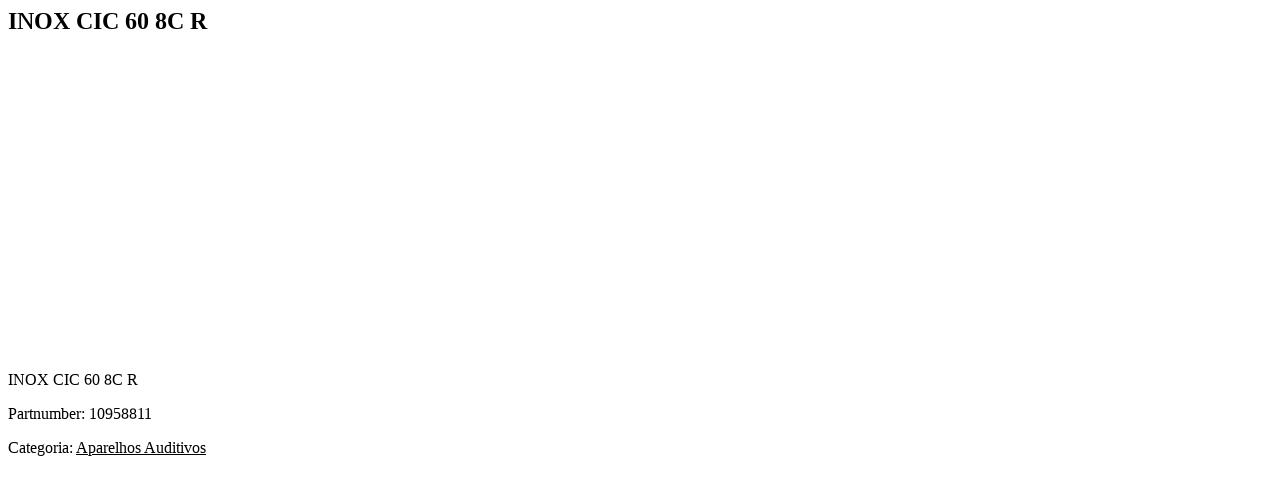

--- FILE ---
content_type: text/html; charset=UTF-8
request_url: https://qualiaudio.com.br/produto/inox-cic-60-8c-r-
body_size: 1071
content:
<div class="single-product shop-quick-view-ajax clearfix">
    <div class="ajax-modal-title">
                    <h2>INOX CIC 60 8C R</h2>
            </div>

    <div class="product modal-padding clearfix">
        <div class="col_half nobottommargin">
            <div class="product-image">
                <div class="fslider" data-pagi="false">
                    <div class="flexslider">
                        <div class="slide">
                            <a href="#" title="INOX CIC 60 8C R"></a>

                            <div class="product-image" style="height: 300px;">
                                <div  alt=""
                                style="background-image: url('https://app.qualiaudiosistema.com.br/upload/Products/d92168cb4c1900768257dda7e7dd6a1d.jpeg');
                                background-size: contain;
                                background-position: 50% 50%;
                                background-repeat: no-repeat;
                                height: 100%;
                                width: auto;">
                                </div>
                            </div>
                        </div>
                    </div>
                </div>
                <div class="sale-flash">
                    <span style="display: none;">NOVO</span>
                                    </div>
                <!-- <div class="no-stock">
                    <span style="display: none;">SEM ESTOQUE</span>
                </div> -->
            </div>
        </div>

        <div class="col_half nobottommargin col_last product-desc">
            
            <div class="clear"></div>

                            <p>INOX CIC 60 8C R </p>
            
            <p>Partnumber: 10958811</p>

            <div class="card product-meta nobottommargin">
                <div class="card-body">
                    <span class="">
                        Categoria: <a  style="text-transform: capitalize; color: #000;" href="" rel="tag">aparelhos auditivos</a>
                    </span>

                    
                                    </div>
            </div>

                    </div>
    </div>
</div>

<script>
    $(document).ready(function(){
        alert = function(){};

        $('#quantidade').mask('0000', {reverse: true});

        $(".plus").click(function(){
            let value = $("#quantidade").val();
            value++
            $("#quantidade").val(value);
        })

        $(".minus").click(function(){
            let value = $("#quantidade").val();
            if(value > 1){
                value--
                $("#quantidade").val(value);
            }
        })
    });

    function successFormSubmit(){
        toastr.success('Produto adicionado ao pedido com sucesso!');
        setTimeout(function(){ location.reload(true); }, 1000);
    }

    function handlerError(jqXHR){
        //Quando da erro no SMTP
        if(jqXHR.status == 500)
            toastr.error('Houve um problema interno, por favor entre em contato pelo nosso telefone.');
    }
</script>